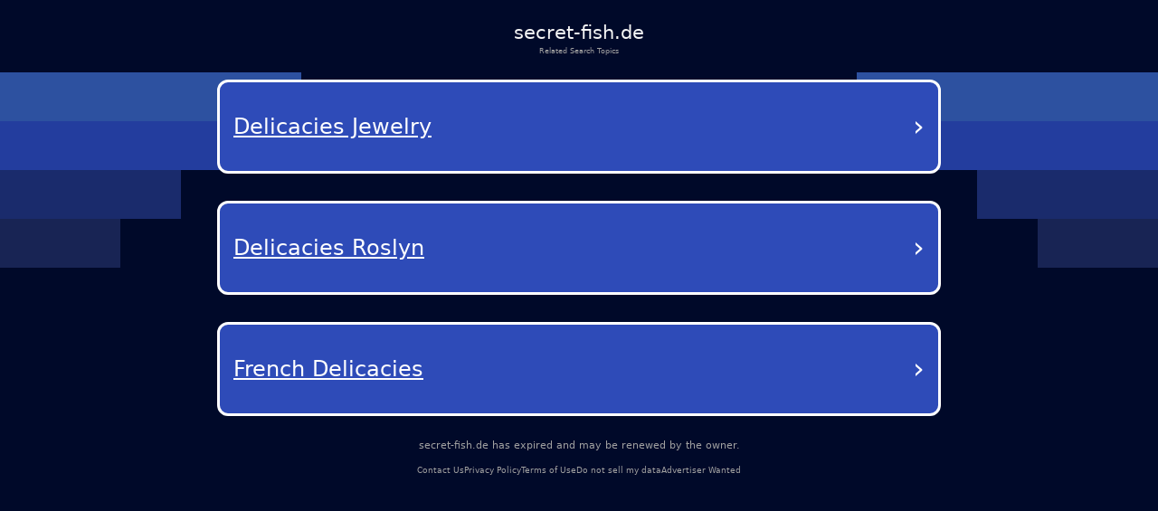

--- FILE ---
content_type: text/html; charset=utf-8
request_url: https://secret-fish.de/shop/gruener-kugelfisch-wf-dichotomyctere-nigroviridis-indonesien/
body_size: 14431
content:
<!DOCTYPE html><html lang="en-us" q:render="ssr" q:route="/" q:container="paused" q:version="1.12.1-dev+7061ec0-20250220223946" q:base="/build/" q:locale="" q:manifest-hash="mm57bd" q:instance="uho635srh4a"><!--qv q:id=0 q:key=tntn:Qb_0--><!--qv q:id=1 q:key=p1yC:vp_4--><!--qv q:s q:sref=1 q:key=--><head q:head><meta charset="utf-8" q:head><link rel="manifest" href="/manifest.json" q:key="vp_0" q:head><!--qv q:id=2 q:key=0vph:vp_1--><!--qv q:key=0D_0--><title q:head>secret-fish.de</title><link rel="canonical" href="https://secret-fish.de/?terms=Seafood%2CFishing%2CDelicacies%2CRecipes%2CFish" q:id="3" q:head><meta name="viewport" content="width=device-width, initial-scale=1.0" q:head><link rel="icon" type="image/svg+xml" href="/favicon.svg" q:head><meta name="secret-fish.de" content="Seafood, Fishing, Delicacies, Recipes, Fish" q:head><!--/qv--><!--/qv--><style data-src="/assets/DX80Q5JN-style.css">*,body{margin:0;padding:0;box-sizing:border-box}html,body{width:100%;height:100%;overflow-x:hidden}:root{--bg: #000929;--text: #fff;--muted: #a1a1a1;--card: #181b1f;--card-2: rgba(255, 255, 255, .1);--sep: rgba(235, 109, 104, .2);--cta: #e0e3e7;--accent: #efb100;--focus: #94c2ff;--radius: .5rem;--radius-lg: .875rem;--gap: 2rem;--maxw: 56rem;font-size:calc(1600vw / 2200)}@media (max-width: 1920px){:root{font-size:calc(1600vw / 1920)}}@media (max-width: 992px){:root{font-size:90%}}@media (max-width: 639px){:root{font-size:calc(1600vw / 390)}}body{font-family:Lato,system-ui,-apple-system,Segoe UI,Roboto,Arial,sans-serif;font-size:1rem;line-height:1.5;background:var(--bg);color:var(--text);-webkit-font-smoothing:antialiased;-moz-osx-font-smoothing:grayscale;position:relative}#root{min-height:100%;width:100%}a{color:inherit;text-decoration:none;cursor:pointer}.background{position:absolute;top:0;left:0;width:100%;height:100%;z-index:-1;pointer-events:none;overflow:hidden}.shapes_left,.shapes_right{top:7.5rem;display:flex;flex-direction:column;gap:.5rem;position:absolute}.shapes_left{left:0}.shapes_right{right:0;align-items:flex-end}.shape{height:5.0625rem}.shape:first-child{width:31.25rem;background-color:#2d51a0}.shape:nth-child(2){width:25rem;background-color:#233d9e}.shape:nth-child(3){width:18.75rem;background-color:#1a2b6c}.shape:nth-child(4){width:12.5rem;background-color:#182454}.card{--frost: 2rem;isolation:isolate;border-radius:.5rem;background:#ffffff1a;color:#fff;padding:1rem;position:relative}.card:before{content:"";position:absolute;top:0;right:0;bottom:0;left:0;border-radius:inherit;padding:.125rem;pointer-events:none;z-index:0;background:linear-gradient(-10deg,#ffffff03,#ffffff1a) border-box;-webkit-mask:linear-gradient(#000 0 0) content-box,linear-gradient(#000 0 0);-webkit-mask-composite:xor;mask:linear-gradient(#000 0 0) content-box,linear-gradient(#000 0 0);mask-composite:exclude}.main-container{color:#fff;min-height:100vh;padding:20px}.debug{margin-top:300px;color:#fff}@media (max-width: 992px){.background{display:none}}
</style><style q:style="vfonbe-0" hidden>:root{view-transition-name:none}</style></head><body lang="en"><!--qv q:id=4 q:key=ScE8:vp_2--><!--qv q:key=ni_2--><!--qv q:id=5 q:key=VKFl:ni_0--><!--qv q:key=yB_2--><!--qv q:id=6 q:key=Jcq0:yB_0--><!--/qv--><!--qv q:s q:sref=5 q:key=--><!--qv q:id=7 q:key=B0lq:ni_0--><!--qv q:key=i8_11--><main class="wrap"><header class="header"><h1 class="domain">secret-fish.de</h1><p class="subtitle">Related Search Topics</p></header><section><!--qv q:id=8 q:key=pSaa:i8_0--><style q:style="ynw8b3-0" hidden>
    .navigation-buttons-container {
      display: flex;
      flex-direction: column;
      align-items: center;
      justify-content: center;
      padding: 10px 0px;
      width: 100%;
    }

    .loading-container {
      display: flex;
      flex-direction: column;
      align-items: center;
      justify-content: center;
      padding: 40px;
      color: #0f1e78;
    }

    .loading-spinner {
      width: 40px;
      height: 40px;
      border: 4px solid #f3f3f3;
      border-top: 4px solid #0f1e78;
      border-radius: 50%;
      animation: spin 1s linear infinite;
      margin-bottom: 20px;
    }

    @keyframes spin {
      0% { transform: rotate(0deg); }
      100% { transform: rotate(360deg); }
    }

    .nav-button {
      background-color: rgb(46, 75, 184);
      color: white;
      border-radius: 12px;
      border: 3px solid white;
      padding: 25px 15px;
      margin: 15px 0;
      width: 90%;
      max-width: 800px;
      display: flex;
      justify-content: space-between;
      align-items: center;
      text-decoration: none;
      transition: background-color 0.3s, border-color 0.3s;
      position: relative;
    }

    .nav-button:hover {
      background-color: rgb(36, 65, 174);
    }

    .button-text {
      font-size: 24px;
      font-weight: 500;
      text-decoration: underline;
      text-align: left;
      flex: 1;
      padding-right: 5px;
      text-transform: capitalize;
    }

    .arrow {
      font-size: 32px;
      font-weight: normal;
      color: white;
    }
  </style><div class="navigation-buttons-container" q:key="v4_0"><a href="/ads/delicacies-jewelry?data=[base64]" style="" target="_self" rel="external" class="nav-button" q:key="0"><span class="button-text">Delicacies Jewelry</span><span class="arrow">›</span></a><a href="/ads/delicacies-roslyn?data=[base64]" style="" target="_self" rel="external" class="nav-button" q:key="1"><span class="button-text">Delicacies Roslyn</span><span class="arrow">›</span></a><a href="/ads/french-delicacies?data=[base64]" style="" target="_self" rel="external" class="nav-button" q:key="2"><span class="button-text">French Delicacies</span><span class="arrow">›</span></a></div><!--/qv--></section><footer><p class="info"><!--t=9-->secret-fish.de has expired and may be renewed by the owner.<!----></p><nav><span><a href="/contact-us">Contact Us</a></span><span><a href="/privacy-policy">Privacy Policy</a></span><span><a href="/terms-of-use">Terms of Use</a></span><span><a href="/do-not-sell-my-data">Do not sell my data</a></span><span><a href="/advertiser-wanted">Advertiser Wanted</a></span></nav></footer></main><div class="background"><div class="shapes_left"><div class="shape"></div><div class="shape"></div><div class="shape"></div><div class="shape"></div></div><div class="shapes_right"><div class="shape"></div><div class="shape"></div><div class="shape"></div><div class="shape"></div></div></div><style>
        .wrap {
          min-height: calc(100dvh + 5rem);
          padding: 0
          gap: 0.62rem;
          width: 100%;
          display: flex;
          flex-direction: column;
        }

        .header {
          display: flex;
          flex-direction: column;
          align-items: center;
          gap: 0.69rem;
          padding-top: 1.88rem;
          text-align: center;
        }

        .domain {
          color: #f5f5f5;
          font-size: 2rem;
          font-style: normal;
          font-weight: 500;
        }

        .subtitle {
          color: var(--muted);
          font-size: 0.75rem;
          font-style: normal;
          font-weight: 400;
        }

        section {
          display: flex;
          flex-direction: column;
          align-items: center;
          gap: 4rem;
        }

        footer {
          margin-top: auto;
          padding-bottom: 3.25rem;
        }

        footer nav {
          display: flex;
          width: fit-content;
          margin: 0 auto;
          flex-wrap: wrap;
          align-items: center;
          justify-content: center;
          text-align: center;
        }

        footer nav a {
          font-size: 0.875rem;
          color: var(--muted);
          text-decoration-style: solid;
          text-decoration-skip-ink: none;
          text-decoration-thickness: auto;
          text-underline-offset: auto;
          text-underline-position: from-font;
          transition: opacity 0.2s ease-in-out;
        }

        footer nav a:hover {
          opacity: 0.8;
        }

        footer nav span:not(:last-child)::after {
          content: &#39;•&#39;;
          margin-left: 1.31rem;
          margin-right: 1.31rem;
          color: var(--muted);
        }

        .info {
          font-size: 1rem;
          line-height: 1.5rem;
          font-style: normal;
          color: var(--muted);
          font-weight: 500;
          text-align: center;
          margin-bottom: auto;
          padding-bottom: 1rem;
        }

        @media (max-width: 992px) {
          footer {
            margin-top: auto;
            padding-bottom: 1rem;
          }

          footer .info {
            max-width: 15rem;
            margin: 0 auto;
          }

          section {
            gap: 14rem;
          }

          footer nav a {
            font-size: 0.75rem;
          }

          footer nav span:not(:last-child)::after {
            margin-left: 0.5rem;
            margin-right: 0.5rem;
          }
        }
      </style><!--/qv--><!--/qv--><!--/qv--><!--/qv--><!--/qv--><script on-document:qcinit="q-BRBr7aun.js#s_9KRx0IOCHt8" on-document:qinit="#0" q:key="ni_1"></script><!--/qv--><!--/qv--><!--qv q:key=vp_3--><script q:key="ni_7">((i,r,a,o)=>{a=e=>{const t=document.querySelector("[q\\:base]");t&&r.active&&r.active.postMessage({type:"qprefetch",base:t.getAttribute("q:base"),...e})},document.addEventListener("qprefetch",e=>{const t=e.detail;r?a(t):i.push(t)}),"serviceWorker"in navigator?navigator.serviceWorker.register("/service-worker.js").then(e=>{o=()=>{r=e,i.forEach(a),a({bundles:i})},e.installing?e.installing.addEventListener("statechange",t=>{t.target.state=="activated"&&o()}):e.active&&o()}).catch(e=>console.error(e)):console.log("Service worker not supported in this browser.")})([])</script><!--/qv--></body><!--/qv--><!--/qv--><!--/qv--><script q:type="prefetch-bundles">document.dispatchEvent(new CustomEvent("qprefetch",{detail:{"bundles":["q-BRBr7aun.js"]}}));
          (window.qwikPrefetchSW||(window.qwikPrefetchSW=[])).push(["prefetch","/build/","q-BRBr7aun.js"]);document.dispatchEvent(new CustomEvent('qprefetch', {detail:{links: [location.pathname]}}))</script><script type="qwik/json">{"refs":{},"ctx":{},"objs":[],"subs":[]}</script><script q:func="qwik/json">document["qFuncs_uho635srh4a"]=[()=>{((w,h)=>{if(!w._qcs&&h.scrollRestoration==="manual"){w._qcs=true;const s=h.state?._qCityScroll;if(s){w.scrollTo(s.x,s.y);}document.dispatchEvent(new Event("qcinit"));}})(window,history);}]</script><script id="qwikloader">(()=>{var e=Object.defineProperty,t=Object.getOwnPropertySymbols,o=Object.prototype.hasOwnProperty,r=Object.prototype.propertyIsEnumerable,n=(t,o,r)=>o in t?e(t,o,{enumerable:!0,configurable:!0,writable:!0,value:r}):t[o]=r,s=(e,s)=>{for(var a in s||(s={}))o.call(s,a)&&n(e,a,s[a]);if(t)for(var a of t(s))r.call(s,a)&&n(e,a,s[a]);return e};((e,t)=>{const o="__q_context__",r=window,n=new Set,a=new Set([e]),i="replace",c="forEach",l="target",f="getAttribute",p="isConnected",b="qvisible",u="_qwikjson_",y=(e,t)=>Array.from(e.querySelectorAll(t)),h=e=>{const t=[];return a.forEach((o=>t.push(...y(o,e)))),t},d=e=>{S(e),y(e,"[q\\:shadowroot]").forEach((e=>{const t=e.shadowRoot;t&&d(t)}))},m=e=>e&&"function"==typeof e.then,w=(e,t,o=t.type)=>{h("[on"+e+"\\:"+o+"]")[c]((r=>g(r,e,t,o)))},q=t=>{if(void 0===t[u]){let o=(t===e.documentElement?e.body:t).lastElementChild;for(;o;){if("SCRIPT"===o.tagName&&"qwik/json"===o[f]("type")){t[u]=JSON.parse(o.textContent[i](/\\x3C(\/?script)/gi,"<$1"));break}o=o.previousElementSibling}}},v=(e,t)=>new CustomEvent(e,{detail:t}),g=async(t,r,n,a=n.type)=>{const c="on"+r+":"+a;t.hasAttribute("preventdefault:"+a)&&n.preventDefault(),t.hasAttribute("stoppropagation:"+a)&&n.stopPropagation();const l=t._qc_,b=l&&l.li.filter((e=>e[0]===c));if(b&&b.length>0){for(const e of b){const o=e[1].getFn([t,n],(()=>t[p]))(n,t),r=n.cancelBubble;m(o)&&await o,r&&n.stopPropagation()}return}const u=t[f](c);if(u){const r=t.closest("[q\\:container]"),a=r[f]("q:base"),c=r[f]("q:version")||"unknown",l=r[f]("q:manifest-hash")||"dev",b=new URL(a,e.baseURI);for(const f of u.split("\n")){const u=new URL(f,b),y=u.href,h=u.hash[i](/^#?([^?[|]*).*$/,"$1")||"default",d=performance.now();let w,v,g;const A=f.startsWith("#"),_={qBase:a,qManifest:l,qVersion:c,href:y,symbol:h,element:t,reqTime:d};if(A){const t=r.getAttribute("q:instance");w=(e["qFuncs_"+t]||[])[Number.parseInt(h)],w||(v="sync",g=Error("sync handler error for symbol: "+h))}else{const e=u.href.split("#")[0];try{const t=import(e);q(r),w=(await t)[h],w||(v="no-symbol",g=Error(`${h} not in ${e}`))}catch(e){v||(v="async"),g=e}}if(!w){E("qerror",s({importError:v,error:g},_)),console.error(g);break}const k=e[o];if(t[p])try{e[o]=[t,n,u],A||E("qsymbol",s({},_));const r=w(n,t);m(r)&&await r}catch(e){E("qerror",s({error:e},_))}finally{e[o]=k}}}},E=(t,o)=>{e.dispatchEvent(v(t,o))},A=e=>e[i](/([A-Z])/g,(e=>"-"+e.toLowerCase())),_=async e=>{let t=A(e.type),o=e[l];for(w("-document",e,t);o&&o[f];){const r=g(o,"",e,t);let n=e.cancelBubble;m(r)&&await r,n=n||e.cancelBubble||o.hasAttribute("stoppropagation:"+e.type),o=e.bubbles&&!0!==n?o.parentElement:null}},k=e=>{w("-window",e,A(e.type))},C=()=>{var o;const s=e.readyState;if(!t&&("interactive"==s||"complete"==s)&&(a.forEach(d),t=1,E("qinit"),(null!=(o=r.requestIdleCallback)?o:r.setTimeout).bind(r)((()=>E("qidle"))),n.has(b))){const e=h("[on\\:"+b+"]"),t=new IntersectionObserver((e=>{for(const o of e)o.isIntersecting&&(t.unobserve(o[l]),g(o[l],"",v(b,o)))}));e[c]((e=>t.observe(e)))}},O=(e,t,o,r=!1)=>e.addEventListener(t,o,{capture:r,passive:!1}),S=(...e)=>{for(const t of e)"string"==typeof t?n.has(t)||(a.forEach((e=>O(e,t,_,!0))),O(r,t,k,!0),n.add(t)):a.has(t)||(n.forEach((e=>O(t,e,_,!0))),a.add(t))};if(!(o in e)){e[o]=0;const t=r.qwikevents;Array.isArray(t)&&S(...t),r.qwikevents={events:n,roots:a,push:S},O(e,"readystatechange",C),C()}})(document)})()</script><script>window.qwikevents.push("qcinit", "qinit")</script></html>